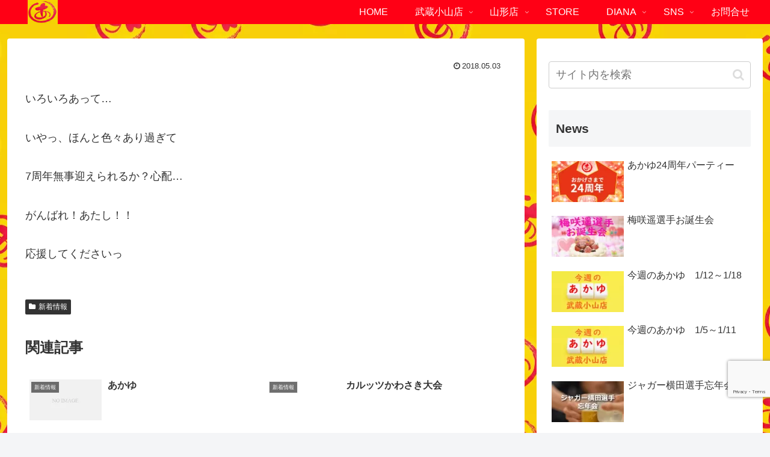

--- FILE ---
content_type: text/html; charset=utf-8
request_url: https://www.google.com/recaptcha/api2/anchor?ar=1&k=6LdCh9AmAAAAAFnk4uTc0Y59IC7HsmeL9aCGN9tk&co=aHR0cHM6Ly9ha2F5dS1reW9rby5jb206NDQz&hl=en&v=PoyoqOPhxBO7pBk68S4YbpHZ&size=invisible&anchor-ms=20000&execute-ms=30000&cb=kzr2e8ctc7lr
body_size: 48670
content:
<!DOCTYPE HTML><html dir="ltr" lang="en"><head><meta http-equiv="Content-Type" content="text/html; charset=UTF-8">
<meta http-equiv="X-UA-Compatible" content="IE=edge">
<title>reCAPTCHA</title>
<style type="text/css">
/* cyrillic-ext */
@font-face {
  font-family: 'Roboto';
  font-style: normal;
  font-weight: 400;
  font-stretch: 100%;
  src: url(//fonts.gstatic.com/s/roboto/v48/KFO7CnqEu92Fr1ME7kSn66aGLdTylUAMa3GUBHMdazTgWw.woff2) format('woff2');
  unicode-range: U+0460-052F, U+1C80-1C8A, U+20B4, U+2DE0-2DFF, U+A640-A69F, U+FE2E-FE2F;
}
/* cyrillic */
@font-face {
  font-family: 'Roboto';
  font-style: normal;
  font-weight: 400;
  font-stretch: 100%;
  src: url(//fonts.gstatic.com/s/roboto/v48/KFO7CnqEu92Fr1ME7kSn66aGLdTylUAMa3iUBHMdazTgWw.woff2) format('woff2');
  unicode-range: U+0301, U+0400-045F, U+0490-0491, U+04B0-04B1, U+2116;
}
/* greek-ext */
@font-face {
  font-family: 'Roboto';
  font-style: normal;
  font-weight: 400;
  font-stretch: 100%;
  src: url(//fonts.gstatic.com/s/roboto/v48/KFO7CnqEu92Fr1ME7kSn66aGLdTylUAMa3CUBHMdazTgWw.woff2) format('woff2');
  unicode-range: U+1F00-1FFF;
}
/* greek */
@font-face {
  font-family: 'Roboto';
  font-style: normal;
  font-weight: 400;
  font-stretch: 100%;
  src: url(//fonts.gstatic.com/s/roboto/v48/KFO7CnqEu92Fr1ME7kSn66aGLdTylUAMa3-UBHMdazTgWw.woff2) format('woff2');
  unicode-range: U+0370-0377, U+037A-037F, U+0384-038A, U+038C, U+038E-03A1, U+03A3-03FF;
}
/* math */
@font-face {
  font-family: 'Roboto';
  font-style: normal;
  font-weight: 400;
  font-stretch: 100%;
  src: url(//fonts.gstatic.com/s/roboto/v48/KFO7CnqEu92Fr1ME7kSn66aGLdTylUAMawCUBHMdazTgWw.woff2) format('woff2');
  unicode-range: U+0302-0303, U+0305, U+0307-0308, U+0310, U+0312, U+0315, U+031A, U+0326-0327, U+032C, U+032F-0330, U+0332-0333, U+0338, U+033A, U+0346, U+034D, U+0391-03A1, U+03A3-03A9, U+03B1-03C9, U+03D1, U+03D5-03D6, U+03F0-03F1, U+03F4-03F5, U+2016-2017, U+2034-2038, U+203C, U+2040, U+2043, U+2047, U+2050, U+2057, U+205F, U+2070-2071, U+2074-208E, U+2090-209C, U+20D0-20DC, U+20E1, U+20E5-20EF, U+2100-2112, U+2114-2115, U+2117-2121, U+2123-214F, U+2190, U+2192, U+2194-21AE, U+21B0-21E5, U+21F1-21F2, U+21F4-2211, U+2213-2214, U+2216-22FF, U+2308-230B, U+2310, U+2319, U+231C-2321, U+2336-237A, U+237C, U+2395, U+239B-23B7, U+23D0, U+23DC-23E1, U+2474-2475, U+25AF, U+25B3, U+25B7, U+25BD, U+25C1, U+25CA, U+25CC, U+25FB, U+266D-266F, U+27C0-27FF, U+2900-2AFF, U+2B0E-2B11, U+2B30-2B4C, U+2BFE, U+3030, U+FF5B, U+FF5D, U+1D400-1D7FF, U+1EE00-1EEFF;
}
/* symbols */
@font-face {
  font-family: 'Roboto';
  font-style: normal;
  font-weight: 400;
  font-stretch: 100%;
  src: url(//fonts.gstatic.com/s/roboto/v48/KFO7CnqEu92Fr1ME7kSn66aGLdTylUAMaxKUBHMdazTgWw.woff2) format('woff2');
  unicode-range: U+0001-000C, U+000E-001F, U+007F-009F, U+20DD-20E0, U+20E2-20E4, U+2150-218F, U+2190, U+2192, U+2194-2199, U+21AF, U+21E6-21F0, U+21F3, U+2218-2219, U+2299, U+22C4-22C6, U+2300-243F, U+2440-244A, U+2460-24FF, U+25A0-27BF, U+2800-28FF, U+2921-2922, U+2981, U+29BF, U+29EB, U+2B00-2BFF, U+4DC0-4DFF, U+FFF9-FFFB, U+10140-1018E, U+10190-1019C, U+101A0, U+101D0-101FD, U+102E0-102FB, U+10E60-10E7E, U+1D2C0-1D2D3, U+1D2E0-1D37F, U+1F000-1F0FF, U+1F100-1F1AD, U+1F1E6-1F1FF, U+1F30D-1F30F, U+1F315, U+1F31C, U+1F31E, U+1F320-1F32C, U+1F336, U+1F378, U+1F37D, U+1F382, U+1F393-1F39F, U+1F3A7-1F3A8, U+1F3AC-1F3AF, U+1F3C2, U+1F3C4-1F3C6, U+1F3CA-1F3CE, U+1F3D4-1F3E0, U+1F3ED, U+1F3F1-1F3F3, U+1F3F5-1F3F7, U+1F408, U+1F415, U+1F41F, U+1F426, U+1F43F, U+1F441-1F442, U+1F444, U+1F446-1F449, U+1F44C-1F44E, U+1F453, U+1F46A, U+1F47D, U+1F4A3, U+1F4B0, U+1F4B3, U+1F4B9, U+1F4BB, U+1F4BF, U+1F4C8-1F4CB, U+1F4D6, U+1F4DA, U+1F4DF, U+1F4E3-1F4E6, U+1F4EA-1F4ED, U+1F4F7, U+1F4F9-1F4FB, U+1F4FD-1F4FE, U+1F503, U+1F507-1F50B, U+1F50D, U+1F512-1F513, U+1F53E-1F54A, U+1F54F-1F5FA, U+1F610, U+1F650-1F67F, U+1F687, U+1F68D, U+1F691, U+1F694, U+1F698, U+1F6AD, U+1F6B2, U+1F6B9-1F6BA, U+1F6BC, U+1F6C6-1F6CF, U+1F6D3-1F6D7, U+1F6E0-1F6EA, U+1F6F0-1F6F3, U+1F6F7-1F6FC, U+1F700-1F7FF, U+1F800-1F80B, U+1F810-1F847, U+1F850-1F859, U+1F860-1F887, U+1F890-1F8AD, U+1F8B0-1F8BB, U+1F8C0-1F8C1, U+1F900-1F90B, U+1F93B, U+1F946, U+1F984, U+1F996, U+1F9E9, U+1FA00-1FA6F, U+1FA70-1FA7C, U+1FA80-1FA89, U+1FA8F-1FAC6, U+1FACE-1FADC, U+1FADF-1FAE9, U+1FAF0-1FAF8, U+1FB00-1FBFF;
}
/* vietnamese */
@font-face {
  font-family: 'Roboto';
  font-style: normal;
  font-weight: 400;
  font-stretch: 100%;
  src: url(//fonts.gstatic.com/s/roboto/v48/KFO7CnqEu92Fr1ME7kSn66aGLdTylUAMa3OUBHMdazTgWw.woff2) format('woff2');
  unicode-range: U+0102-0103, U+0110-0111, U+0128-0129, U+0168-0169, U+01A0-01A1, U+01AF-01B0, U+0300-0301, U+0303-0304, U+0308-0309, U+0323, U+0329, U+1EA0-1EF9, U+20AB;
}
/* latin-ext */
@font-face {
  font-family: 'Roboto';
  font-style: normal;
  font-weight: 400;
  font-stretch: 100%;
  src: url(//fonts.gstatic.com/s/roboto/v48/KFO7CnqEu92Fr1ME7kSn66aGLdTylUAMa3KUBHMdazTgWw.woff2) format('woff2');
  unicode-range: U+0100-02BA, U+02BD-02C5, U+02C7-02CC, U+02CE-02D7, U+02DD-02FF, U+0304, U+0308, U+0329, U+1D00-1DBF, U+1E00-1E9F, U+1EF2-1EFF, U+2020, U+20A0-20AB, U+20AD-20C0, U+2113, U+2C60-2C7F, U+A720-A7FF;
}
/* latin */
@font-face {
  font-family: 'Roboto';
  font-style: normal;
  font-weight: 400;
  font-stretch: 100%;
  src: url(//fonts.gstatic.com/s/roboto/v48/KFO7CnqEu92Fr1ME7kSn66aGLdTylUAMa3yUBHMdazQ.woff2) format('woff2');
  unicode-range: U+0000-00FF, U+0131, U+0152-0153, U+02BB-02BC, U+02C6, U+02DA, U+02DC, U+0304, U+0308, U+0329, U+2000-206F, U+20AC, U+2122, U+2191, U+2193, U+2212, U+2215, U+FEFF, U+FFFD;
}
/* cyrillic-ext */
@font-face {
  font-family: 'Roboto';
  font-style: normal;
  font-weight: 500;
  font-stretch: 100%;
  src: url(//fonts.gstatic.com/s/roboto/v48/KFO7CnqEu92Fr1ME7kSn66aGLdTylUAMa3GUBHMdazTgWw.woff2) format('woff2');
  unicode-range: U+0460-052F, U+1C80-1C8A, U+20B4, U+2DE0-2DFF, U+A640-A69F, U+FE2E-FE2F;
}
/* cyrillic */
@font-face {
  font-family: 'Roboto';
  font-style: normal;
  font-weight: 500;
  font-stretch: 100%;
  src: url(//fonts.gstatic.com/s/roboto/v48/KFO7CnqEu92Fr1ME7kSn66aGLdTylUAMa3iUBHMdazTgWw.woff2) format('woff2');
  unicode-range: U+0301, U+0400-045F, U+0490-0491, U+04B0-04B1, U+2116;
}
/* greek-ext */
@font-face {
  font-family: 'Roboto';
  font-style: normal;
  font-weight: 500;
  font-stretch: 100%;
  src: url(//fonts.gstatic.com/s/roboto/v48/KFO7CnqEu92Fr1ME7kSn66aGLdTylUAMa3CUBHMdazTgWw.woff2) format('woff2');
  unicode-range: U+1F00-1FFF;
}
/* greek */
@font-face {
  font-family: 'Roboto';
  font-style: normal;
  font-weight: 500;
  font-stretch: 100%;
  src: url(//fonts.gstatic.com/s/roboto/v48/KFO7CnqEu92Fr1ME7kSn66aGLdTylUAMa3-UBHMdazTgWw.woff2) format('woff2');
  unicode-range: U+0370-0377, U+037A-037F, U+0384-038A, U+038C, U+038E-03A1, U+03A3-03FF;
}
/* math */
@font-face {
  font-family: 'Roboto';
  font-style: normal;
  font-weight: 500;
  font-stretch: 100%;
  src: url(//fonts.gstatic.com/s/roboto/v48/KFO7CnqEu92Fr1ME7kSn66aGLdTylUAMawCUBHMdazTgWw.woff2) format('woff2');
  unicode-range: U+0302-0303, U+0305, U+0307-0308, U+0310, U+0312, U+0315, U+031A, U+0326-0327, U+032C, U+032F-0330, U+0332-0333, U+0338, U+033A, U+0346, U+034D, U+0391-03A1, U+03A3-03A9, U+03B1-03C9, U+03D1, U+03D5-03D6, U+03F0-03F1, U+03F4-03F5, U+2016-2017, U+2034-2038, U+203C, U+2040, U+2043, U+2047, U+2050, U+2057, U+205F, U+2070-2071, U+2074-208E, U+2090-209C, U+20D0-20DC, U+20E1, U+20E5-20EF, U+2100-2112, U+2114-2115, U+2117-2121, U+2123-214F, U+2190, U+2192, U+2194-21AE, U+21B0-21E5, U+21F1-21F2, U+21F4-2211, U+2213-2214, U+2216-22FF, U+2308-230B, U+2310, U+2319, U+231C-2321, U+2336-237A, U+237C, U+2395, U+239B-23B7, U+23D0, U+23DC-23E1, U+2474-2475, U+25AF, U+25B3, U+25B7, U+25BD, U+25C1, U+25CA, U+25CC, U+25FB, U+266D-266F, U+27C0-27FF, U+2900-2AFF, U+2B0E-2B11, U+2B30-2B4C, U+2BFE, U+3030, U+FF5B, U+FF5D, U+1D400-1D7FF, U+1EE00-1EEFF;
}
/* symbols */
@font-face {
  font-family: 'Roboto';
  font-style: normal;
  font-weight: 500;
  font-stretch: 100%;
  src: url(//fonts.gstatic.com/s/roboto/v48/KFO7CnqEu92Fr1ME7kSn66aGLdTylUAMaxKUBHMdazTgWw.woff2) format('woff2');
  unicode-range: U+0001-000C, U+000E-001F, U+007F-009F, U+20DD-20E0, U+20E2-20E4, U+2150-218F, U+2190, U+2192, U+2194-2199, U+21AF, U+21E6-21F0, U+21F3, U+2218-2219, U+2299, U+22C4-22C6, U+2300-243F, U+2440-244A, U+2460-24FF, U+25A0-27BF, U+2800-28FF, U+2921-2922, U+2981, U+29BF, U+29EB, U+2B00-2BFF, U+4DC0-4DFF, U+FFF9-FFFB, U+10140-1018E, U+10190-1019C, U+101A0, U+101D0-101FD, U+102E0-102FB, U+10E60-10E7E, U+1D2C0-1D2D3, U+1D2E0-1D37F, U+1F000-1F0FF, U+1F100-1F1AD, U+1F1E6-1F1FF, U+1F30D-1F30F, U+1F315, U+1F31C, U+1F31E, U+1F320-1F32C, U+1F336, U+1F378, U+1F37D, U+1F382, U+1F393-1F39F, U+1F3A7-1F3A8, U+1F3AC-1F3AF, U+1F3C2, U+1F3C4-1F3C6, U+1F3CA-1F3CE, U+1F3D4-1F3E0, U+1F3ED, U+1F3F1-1F3F3, U+1F3F5-1F3F7, U+1F408, U+1F415, U+1F41F, U+1F426, U+1F43F, U+1F441-1F442, U+1F444, U+1F446-1F449, U+1F44C-1F44E, U+1F453, U+1F46A, U+1F47D, U+1F4A3, U+1F4B0, U+1F4B3, U+1F4B9, U+1F4BB, U+1F4BF, U+1F4C8-1F4CB, U+1F4D6, U+1F4DA, U+1F4DF, U+1F4E3-1F4E6, U+1F4EA-1F4ED, U+1F4F7, U+1F4F9-1F4FB, U+1F4FD-1F4FE, U+1F503, U+1F507-1F50B, U+1F50D, U+1F512-1F513, U+1F53E-1F54A, U+1F54F-1F5FA, U+1F610, U+1F650-1F67F, U+1F687, U+1F68D, U+1F691, U+1F694, U+1F698, U+1F6AD, U+1F6B2, U+1F6B9-1F6BA, U+1F6BC, U+1F6C6-1F6CF, U+1F6D3-1F6D7, U+1F6E0-1F6EA, U+1F6F0-1F6F3, U+1F6F7-1F6FC, U+1F700-1F7FF, U+1F800-1F80B, U+1F810-1F847, U+1F850-1F859, U+1F860-1F887, U+1F890-1F8AD, U+1F8B0-1F8BB, U+1F8C0-1F8C1, U+1F900-1F90B, U+1F93B, U+1F946, U+1F984, U+1F996, U+1F9E9, U+1FA00-1FA6F, U+1FA70-1FA7C, U+1FA80-1FA89, U+1FA8F-1FAC6, U+1FACE-1FADC, U+1FADF-1FAE9, U+1FAF0-1FAF8, U+1FB00-1FBFF;
}
/* vietnamese */
@font-face {
  font-family: 'Roboto';
  font-style: normal;
  font-weight: 500;
  font-stretch: 100%;
  src: url(//fonts.gstatic.com/s/roboto/v48/KFO7CnqEu92Fr1ME7kSn66aGLdTylUAMa3OUBHMdazTgWw.woff2) format('woff2');
  unicode-range: U+0102-0103, U+0110-0111, U+0128-0129, U+0168-0169, U+01A0-01A1, U+01AF-01B0, U+0300-0301, U+0303-0304, U+0308-0309, U+0323, U+0329, U+1EA0-1EF9, U+20AB;
}
/* latin-ext */
@font-face {
  font-family: 'Roboto';
  font-style: normal;
  font-weight: 500;
  font-stretch: 100%;
  src: url(//fonts.gstatic.com/s/roboto/v48/KFO7CnqEu92Fr1ME7kSn66aGLdTylUAMa3KUBHMdazTgWw.woff2) format('woff2');
  unicode-range: U+0100-02BA, U+02BD-02C5, U+02C7-02CC, U+02CE-02D7, U+02DD-02FF, U+0304, U+0308, U+0329, U+1D00-1DBF, U+1E00-1E9F, U+1EF2-1EFF, U+2020, U+20A0-20AB, U+20AD-20C0, U+2113, U+2C60-2C7F, U+A720-A7FF;
}
/* latin */
@font-face {
  font-family: 'Roboto';
  font-style: normal;
  font-weight: 500;
  font-stretch: 100%;
  src: url(//fonts.gstatic.com/s/roboto/v48/KFO7CnqEu92Fr1ME7kSn66aGLdTylUAMa3yUBHMdazQ.woff2) format('woff2');
  unicode-range: U+0000-00FF, U+0131, U+0152-0153, U+02BB-02BC, U+02C6, U+02DA, U+02DC, U+0304, U+0308, U+0329, U+2000-206F, U+20AC, U+2122, U+2191, U+2193, U+2212, U+2215, U+FEFF, U+FFFD;
}
/* cyrillic-ext */
@font-face {
  font-family: 'Roboto';
  font-style: normal;
  font-weight: 900;
  font-stretch: 100%;
  src: url(//fonts.gstatic.com/s/roboto/v48/KFO7CnqEu92Fr1ME7kSn66aGLdTylUAMa3GUBHMdazTgWw.woff2) format('woff2');
  unicode-range: U+0460-052F, U+1C80-1C8A, U+20B4, U+2DE0-2DFF, U+A640-A69F, U+FE2E-FE2F;
}
/* cyrillic */
@font-face {
  font-family: 'Roboto';
  font-style: normal;
  font-weight: 900;
  font-stretch: 100%;
  src: url(//fonts.gstatic.com/s/roboto/v48/KFO7CnqEu92Fr1ME7kSn66aGLdTylUAMa3iUBHMdazTgWw.woff2) format('woff2');
  unicode-range: U+0301, U+0400-045F, U+0490-0491, U+04B0-04B1, U+2116;
}
/* greek-ext */
@font-face {
  font-family: 'Roboto';
  font-style: normal;
  font-weight: 900;
  font-stretch: 100%;
  src: url(//fonts.gstatic.com/s/roboto/v48/KFO7CnqEu92Fr1ME7kSn66aGLdTylUAMa3CUBHMdazTgWw.woff2) format('woff2');
  unicode-range: U+1F00-1FFF;
}
/* greek */
@font-face {
  font-family: 'Roboto';
  font-style: normal;
  font-weight: 900;
  font-stretch: 100%;
  src: url(//fonts.gstatic.com/s/roboto/v48/KFO7CnqEu92Fr1ME7kSn66aGLdTylUAMa3-UBHMdazTgWw.woff2) format('woff2');
  unicode-range: U+0370-0377, U+037A-037F, U+0384-038A, U+038C, U+038E-03A1, U+03A3-03FF;
}
/* math */
@font-face {
  font-family: 'Roboto';
  font-style: normal;
  font-weight: 900;
  font-stretch: 100%;
  src: url(//fonts.gstatic.com/s/roboto/v48/KFO7CnqEu92Fr1ME7kSn66aGLdTylUAMawCUBHMdazTgWw.woff2) format('woff2');
  unicode-range: U+0302-0303, U+0305, U+0307-0308, U+0310, U+0312, U+0315, U+031A, U+0326-0327, U+032C, U+032F-0330, U+0332-0333, U+0338, U+033A, U+0346, U+034D, U+0391-03A1, U+03A3-03A9, U+03B1-03C9, U+03D1, U+03D5-03D6, U+03F0-03F1, U+03F4-03F5, U+2016-2017, U+2034-2038, U+203C, U+2040, U+2043, U+2047, U+2050, U+2057, U+205F, U+2070-2071, U+2074-208E, U+2090-209C, U+20D0-20DC, U+20E1, U+20E5-20EF, U+2100-2112, U+2114-2115, U+2117-2121, U+2123-214F, U+2190, U+2192, U+2194-21AE, U+21B0-21E5, U+21F1-21F2, U+21F4-2211, U+2213-2214, U+2216-22FF, U+2308-230B, U+2310, U+2319, U+231C-2321, U+2336-237A, U+237C, U+2395, U+239B-23B7, U+23D0, U+23DC-23E1, U+2474-2475, U+25AF, U+25B3, U+25B7, U+25BD, U+25C1, U+25CA, U+25CC, U+25FB, U+266D-266F, U+27C0-27FF, U+2900-2AFF, U+2B0E-2B11, U+2B30-2B4C, U+2BFE, U+3030, U+FF5B, U+FF5D, U+1D400-1D7FF, U+1EE00-1EEFF;
}
/* symbols */
@font-face {
  font-family: 'Roboto';
  font-style: normal;
  font-weight: 900;
  font-stretch: 100%;
  src: url(//fonts.gstatic.com/s/roboto/v48/KFO7CnqEu92Fr1ME7kSn66aGLdTylUAMaxKUBHMdazTgWw.woff2) format('woff2');
  unicode-range: U+0001-000C, U+000E-001F, U+007F-009F, U+20DD-20E0, U+20E2-20E4, U+2150-218F, U+2190, U+2192, U+2194-2199, U+21AF, U+21E6-21F0, U+21F3, U+2218-2219, U+2299, U+22C4-22C6, U+2300-243F, U+2440-244A, U+2460-24FF, U+25A0-27BF, U+2800-28FF, U+2921-2922, U+2981, U+29BF, U+29EB, U+2B00-2BFF, U+4DC0-4DFF, U+FFF9-FFFB, U+10140-1018E, U+10190-1019C, U+101A0, U+101D0-101FD, U+102E0-102FB, U+10E60-10E7E, U+1D2C0-1D2D3, U+1D2E0-1D37F, U+1F000-1F0FF, U+1F100-1F1AD, U+1F1E6-1F1FF, U+1F30D-1F30F, U+1F315, U+1F31C, U+1F31E, U+1F320-1F32C, U+1F336, U+1F378, U+1F37D, U+1F382, U+1F393-1F39F, U+1F3A7-1F3A8, U+1F3AC-1F3AF, U+1F3C2, U+1F3C4-1F3C6, U+1F3CA-1F3CE, U+1F3D4-1F3E0, U+1F3ED, U+1F3F1-1F3F3, U+1F3F5-1F3F7, U+1F408, U+1F415, U+1F41F, U+1F426, U+1F43F, U+1F441-1F442, U+1F444, U+1F446-1F449, U+1F44C-1F44E, U+1F453, U+1F46A, U+1F47D, U+1F4A3, U+1F4B0, U+1F4B3, U+1F4B9, U+1F4BB, U+1F4BF, U+1F4C8-1F4CB, U+1F4D6, U+1F4DA, U+1F4DF, U+1F4E3-1F4E6, U+1F4EA-1F4ED, U+1F4F7, U+1F4F9-1F4FB, U+1F4FD-1F4FE, U+1F503, U+1F507-1F50B, U+1F50D, U+1F512-1F513, U+1F53E-1F54A, U+1F54F-1F5FA, U+1F610, U+1F650-1F67F, U+1F687, U+1F68D, U+1F691, U+1F694, U+1F698, U+1F6AD, U+1F6B2, U+1F6B9-1F6BA, U+1F6BC, U+1F6C6-1F6CF, U+1F6D3-1F6D7, U+1F6E0-1F6EA, U+1F6F0-1F6F3, U+1F6F7-1F6FC, U+1F700-1F7FF, U+1F800-1F80B, U+1F810-1F847, U+1F850-1F859, U+1F860-1F887, U+1F890-1F8AD, U+1F8B0-1F8BB, U+1F8C0-1F8C1, U+1F900-1F90B, U+1F93B, U+1F946, U+1F984, U+1F996, U+1F9E9, U+1FA00-1FA6F, U+1FA70-1FA7C, U+1FA80-1FA89, U+1FA8F-1FAC6, U+1FACE-1FADC, U+1FADF-1FAE9, U+1FAF0-1FAF8, U+1FB00-1FBFF;
}
/* vietnamese */
@font-face {
  font-family: 'Roboto';
  font-style: normal;
  font-weight: 900;
  font-stretch: 100%;
  src: url(//fonts.gstatic.com/s/roboto/v48/KFO7CnqEu92Fr1ME7kSn66aGLdTylUAMa3OUBHMdazTgWw.woff2) format('woff2');
  unicode-range: U+0102-0103, U+0110-0111, U+0128-0129, U+0168-0169, U+01A0-01A1, U+01AF-01B0, U+0300-0301, U+0303-0304, U+0308-0309, U+0323, U+0329, U+1EA0-1EF9, U+20AB;
}
/* latin-ext */
@font-face {
  font-family: 'Roboto';
  font-style: normal;
  font-weight: 900;
  font-stretch: 100%;
  src: url(//fonts.gstatic.com/s/roboto/v48/KFO7CnqEu92Fr1ME7kSn66aGLdTylUAMa3KUBHMdazTgWw.woff2) format('woff2');
  unicode-range: U+0100-02BA, U+02BD-02C5, U+02C7-02CC, U+02CE-02D7, U+02DD-02FF, U+0304, U+0308, U+0329, U+1D00-1DBF, U+1E00-1E9F, U+1EF2-1EFF, U+2020, U+20A0-20AB, U+20AD-20C0, U+2113, U+2C60-2C7F, U+A720-A7FF;
}
/* latin */
@font-face {
  font-family: 'Roboto';
  font-style: normal;
  font-weight: 900;
  font-stretch: 100%;
  src: url(//fonts.gstatic.com/s/roboto/v48/KFO7CnqEu92Fr1ME7kSn66aGLdTylUAMa3yUBHMdazQ.woff2) format('woff2');
  unicode-range: U+0000-00FF, U+0131, U+0152-0153, U+02BB-02BC, U+02C6, U+02DA, U+02DC, U+0304, U+0308, U+0329, U+2000-206F, U+20AC, U+2122, U+2191, U+2193, U+2212, U+2215, U+FEFF, U+FFFD;
}

</style>
<link rel="stylesheet" type="text/css" href="https://www.gstatic.com/recaptcha/releases/PoyoqOPhxBO7pBk68S4YbpHZ/styles__ltr.css">
<script nonce="Tqhj5hrFqVDtACGNX8F6ow" type="text/javascript">window['__recaptcha_api'] = 'https://www.google.com/recaptcha/api2/';</script>
<script type="text/javascript" src="https://www.gstatic.com/recaptcha/releases/PoyoqOPhxBO7pBk68S4YbpHZ/recaptcha__en.js" nonce="Tqhj5hrFqVDtACGNX8F6ow">
      
    </script></head>
<body><div id="rc-anchor-alert" class="rc-anchor-alert"></div>
<input type="hidden" id="recaptcha-token" value="[base64]">
<script type="text/javascript" nonce="Tqhj5hrFqVDtACGNX8F6ow">
      recaptcha.anchor.Main.init("[\x22ainput\x22,[\x22bgdata\x22,\x22\x22,\[base64]/[base64]/[base64]/bmV3IHJbeF0oY1swXSk6RT09Mj9uZXcgclt4XShjWzBdLGNbMV0pOkU9PTM/bmV3IHJbeF0oY1swXSxjWzFdLGNbMl0pOkU9PTQ/[base64]/[base64]/[base64]/[base64]/[base64]/[base64]/[base64]/[base64]\x22,\[base64]\\u003d\\u003d\x22,\[base64]/DrTZvJcK4KAfCiQXDvsOEw5rCoxoHTVTChE3DosO5BsKEw5jDoirCnE7ChghNw6rCq8K8b0bCmzMeYw3DiMOCbMK1BlHDiSHDmsKiXcKwFsO/w7jDrlUOw5zDtsK5NQMkw5DDsTbDpmVZwqlXwqLDiEVuMyHCtijCkggkNHLDqQ/DklvCkwPDhAUFCRhLE27DiQ8OK3o2w4xydcOJZlcZT2bDmV1twoVVQ8OwecO6QXhFQ8OewpDCpUpweMKsaMOLYcOHw7cnw61dw6bCnHYmwpl7woPDjTHCvMOCLUTCtQ0Xw7DCgMORw7tvw6p1w6VODsKqwqV/w7bDh1DDhUw3WB9pwrrCgMKkeMO6UsORVsOcw4XCg2zCokDCkMK3cng0QFvDt09sOMKgLwBAOcK9CcKiWksZEAE+T8K1w4UMw594w5/[base64]/wqfDpy8Fw7B+wrAWw7Q7wp7DoizDuhHDtMOwwqrCkF8VwrDDqMOBO3BvwoHDuXrChxDDnXvDvE1kwpMGw4QHw60hIx52FURoPsO+PcONwpkGw7nCl0xjEis/[base64]/Cr8Kpwo5lw7xAHcKrKG/CpMOrw6oRwpDCvUPCq30Mw6vDsnJ5SMK8wqPCjR9mwpc9FcKBw7QOAQN7XCkeWMKGSFcLbMOLwrMxSFBNw6ZfwrHDsMKAScKww7jDny/DrsKtDMKPwoQ9VcKnw55uwoYJXsOpQcO0Y2PCvHPCkG3CpcKjUMOkwrh0UcKcw5IzTsOMAsOVbQrDt8OeP27CjXbDg8K3ewTCoHB0wqEMwqfChcORZBzCrMK7wptWw4DCs1jDkh3Ch8KCCwMnY8KkdsOvwp3DtsK5AsOcQgBfNA0qwoDChEDCrcK8wr/[base64]/[base64]/DgnPDh37DvxnDvMKULGfDtBrCqSPDiB1/woN+wqd4wp7DvRkhworClFd7w6/DszzCnWnCsT7DgsKww6kZw4bCscKsOhzChHTDtyRoJ1DDncO1wovClcOFH8Kuw5c3wrTDlhYRw7PCgiFDXsKAw6/ClsKEMcK+wqQcwqnDvMOYXMK6wp3CrBXCmcO5AlRrIzBZw4zCgRrCisKdwp54w6/[base64]/[base64]/DhcKLwovDn0LCgcKtwqXDtcKXJhkuw6p/[base64]/Ck3TDsx06wphzwpcyI1YyL8KEPsOHCMOAb8OSWcOJwrTCh1LCusKjw68/XMOgB8KKwp0gMcKsR8O0wqrDmhwUwoYBbTnDpcKiTMO7OcK6wqZ4w6/CicO2YgNQdsOBK8KfecKJcBV5M8KQw6/CgA7DgsObwrV+CsKCCEMpbsOnw4/CucKzX8Khw6tECsOewpI+VWfDsGbDmMOVwrl2Y8KMw6sEEAF9wq8/F8KDKsONw60dTcKKKjglwpXCosKKwpAvw43ChcKeXEPDuUDCmHUPB8KNw79pwoXDoVcyYnQzOUYvwoQKBF1TZcOdJFIAMEbCjsKuAcKrw4PDsMOEw6vCjRgYJMOVwq/DgxMZH8O+w5IBHErCi1tiYEJpw7zDksOywpnDvEzDnAV4CMKXdXkcw5LDjVl6wq3Doj7Cj3BuwojCoSwRMgvDumQ2wrrDrDnCl8O9wrZ/[base64]/ZScFG8OWSU9zKgnCkj1CWExfVnlOWQwqNgrDkz4TQsOpw4Jiw63CtcOTN8Okw6Y/w4tjV1bCu8OcwpRsFFLCtTBNw4bDp8KdBcKLwrpPDsOUwp/DrsOPwqDDry7CksObwppbMUzCn8OOaMOHWcKmQ1ZrZQERMCTCvsOCw47CqirCt8KmwpspccObwr1+DsKNaMOOHcO9AHbCvhHDqMKcSV3DosOyQ0AlYsO/LlJNY8OOMxnDusKPw5cYw77CiMKVwp9vwqoywofCuVnCkn3DtcOZYcKGVgrCrsKpIX3CmsKJDMOSw64/[base64]/UlnDtcKOwpZlw4ZwwoTDpMOBLMKrQnbCtsOrwpUiFMOgBD8fScOOTwVUYUFNdsOEblrCn03CnBtKVkXCg0VtwoJDwpFww6fCqcKYw7LCksK0TMOHNivDrQzDuh0ZesKSVsO/ZRc8w5TDuyJgdcK/w5NHwpZ1wq1twrxLwqTDh8O/M8K2X8ORMmpCwq9Ow78bw4LDmmodEV/DtH9HYRBFw58/AzIuwosibSjDmMK4OCcUF2gww5zClz5CcsOkw4URw5TDp8OqH1Vww4fDrmR4w4VoQlLCu01zLcO3w7Rxw4LClMO9TcOGMTrDpzdQwrzCtMKZQ1BCw6vCpEMlw6bClFDDhcKAwqAsesKJwqhVHMOnEhzCtW8UwppMw5gjwq/CiS/Dt8K9OUzDqR/DrzvDtQ7Cr2tcwp4bUVXComPCvmIqJsKQw4fDkcKaEy/Dj2ZSwqfDn8OLwod8FS/[base64]/DiRvCvMKVMsKPw68oQ8ODwqzDow3Di0fClMOvwrjChQrDvcKresOmw6/CqjU3GcKywpBhdsKfezF1S8KTw40lwoRow4jDuVQswpDDvkxlbiQuc8K2XRggSQfDjgNxDBlsMHBMQQDDmD/CrgzDnyvCmsKyaB7ClybCsGpJw4zCgjQqw4Jsw7LDunXCsA1bRRDCvm4mwqLDvEjDg8KAe27Dq0BGwpZcalzCuMOswq1bw5/Du1MMHi4/wrweYMO5NHvCisOIw70KdsKZOsKAw5UYwodrwqdBw7DCp8KyTSXCi0PCvsOGWsKSw6A3w4rCr8Oaw53DsCPCt3PDgjVhH8KQwrRlwrgww41GTcOyWMO+wrTCkcOxWiLChFzDkMK4w6/CiXbDv8K2w5kGwq1fwrxiwqBCScKCfyLCq8Kufgtyd8Kiw45rPFYcwpxzwqfDgX8eV8ObwrR4w7tuO8KSQMKrw4zCgcKKPXDDpCnCk3TChsK7B8KEwo4EFyXCsz/CqcO/wpvCtMKhwr/Ct1fCosKXw57DvcOBwpTDqMOEF8KmI1Ylb2DDtsO/wpnCrgdCdk9sOsOgfj8nwofChDTDisO/w5vCtcOdwrjCvS3DoxJTw7DCiwvDgxUvw7LDj8KMfcONwoHDjsOww7tKwqssw5DCjmcnw4pZw6wPesKNwo/DtMOsKsK4w47CjBfDocKgwpTChMOvf3XCscOFw4QUw4JAw4AHw4Q7w5zDllfDncKmw7nDm8KFw67Dm8ONw6dHwq/Djz/DtE0cwp/DiSfCgMOUJlpPSCPCo1zDtHYLX0RAw4LChcKuwqDDtcKDN8OKAj4KwoJ4w51Vw4nDssKEw61YFMOzTVI4O8Ofw4kyw7V8PgVxw7oiVsOTw7xfwr/Cp8K0w6c2woXDnMOWasOXIMKTY8K/wpfDr8OlwrohRz8ZeWo1DcOKwpvCo8OzwrrChMOXwohwwokLbTEufS3ClCR4w4A0BsOtwp3CtyjDj8KBRz/CpMKBworCusKCCMO6w6PDl8OPw7LCkU7Cjj0lwqPCjcKSwpFlw6Zmw6zCn8Ohw7EiCMO7OcOITMKWw7PDi0U1f0Y/w4nCowgMwp/DtsOyw5Z9FMORw4RKwovCgsKdwocIwo5zLB5/eMKRw49jwrtlTHvDuMKrCTk2w5IsK1vDiMOcw7BHIsKHwo3DojYcwpt2wrTCgFHDsjw+w4LDuUA0X38yG2pzAsKLwrIJw58oQcOPw7Fwwr9oIQjCvsKow4kawoZ7EsOGw67DnyYqwr7DuH7DoCxSOXQUw4YXFsKzD8KQw6Mvw4l0AcKxw7rCjEnCoD/[base64]/S8OiTxsbw7I0X8KFai3Cjx4jTMOvDMKRdcKiPMO+w4rCsMOtw5HCosKcfsONbcOCw6DCuXobw6vDhQnDh8KmbkjCg1ENC8O/XcOAwrDCiSU0SsKFB8O1wphHYMO+dj5wW2bCslsBwpzCucO6w4k7wq83AXd4LRTCnlDDmMK7wrslW2wDwrbDpTDDtFBGNBAFdcOCwqVKEhlFBcODw7LDu8OYVsKuw4ZGBkkpA8Osw7cJJ8Kjw5DDpMKKAcOJAA14wqTDrl3DisO5DADCrcOheGkvw77CjE7Di3/DgUVIwoNjwogpw5VFwp/Dv1jCkSPDkitpw7g8w5Uzw47Dn8KNworCtsOWJXzDvcOeRiwBw4Bdw4diw5ELw5UBaWhhwpbDnMOqw7zCkMKdwoFOdFdCwqNTZEnCpcO4wq/CtcK0wqIBw5kUKn5xI3JdZlpXw6ZqwrXCgMOBwoDCvizDhMKTw7zDmmR6w6Ztw4lTw5DDlyfDmcKZw6TCocOdw4PCvAEiXsKqUMKdw7JZf8KKwqTDlcOLI8O+S8KCwr/Cpkk6wrVww7/DgsKnDsOTF0HCr8KCwooLw53CisO/wo/DkFJHwq7DlMKgwpEwwo7Cs3hSwqJIDcO2wqLDncK7OjHDusOvwoV5S8OqJcO6wpjDgmzDgyYowr/[base64]/[base64]/DpsO1wqvDmwVsJV3DvnbCicK7w5nDngbDsDbCrMKpG2TDol3CjnvDtT/Ck3PDiMObw60DYMKQInjCnkIqJyHCm8Ofw7wAwoUFW8Oawrd2wqTCkcOSw6EvwpbDrsOfw7XDqVnCgDA8wo7ClSbCkQ9BblJQWEgpwqtsTcOWwrdUw4hJwp7CtCrDqnFJXjJgw5/DkcOWIAsDwr3DncKjw5/CqcOifCnCucKxa0HCimnDmUTDksOfw7bDtAdwwrV5eEhXXcK7OGzDtXYNc0rDssK5wqPDkMKUfRnDjsOzw4szY8KxwqjDocKgw4HCocKxeMOawr1Tw6E9wp7ClsOswpDDgMKRw6nDucOVwo3Dm2ckDQDCqcO4RMKLClNzwrRQwpTCtsK3wp/[base64]/[base64]/CmWnDvgJTwojDtcK6w4t/[base64]/[base64]/Co8KIw7wtwqJhEMOZNh/Clj9PwqjCqMOgwpDDiwDCskNaUsK5Y8KeBsO8Z8K4J1bDnSsHNmgDf2jCjSVYwrbDjcOiGMKqwqkIdMOqdcKhBcKsDVBoa2dYNzXCs2QFw6cqw63DhAEpU8KTw7fCpsO/JcKGwo8SP3lUEsObwozDgDHDjDHCk8K0SkxNwrxNwphybsKEdzXCuMObw5rChzfCn2R8w67DlGnClnnCvScSwpTDqcOqw7oAw78MPcOVG2fCu8KjAcOvwpbDoRAfwpjDk8KpDDUUUcOLOEA1dcOfIUHCg8KRw4fDmHhNEksDwpnCmcOHw5AzwoPDvk/Dshhtwq7DvSwVwrdVfGQHM3bCr8Ktw4LDscKjw70zOSzCpzpwwqRPU8KNYcK/w4/Cm1EzKBnDj2HDq3wyw6c2w4DCrCthQnpeKsKCw7lnw5E8woYSw7/DmxTDpwvCoMK2worDuDQDaMKIw4vDghc4ScOTw4DDtsOLw4zDon/CmGhUScOuJsKpI8KDw4LDn8KeFBhOwqDDiMODRGUxFcKGOW/ChUUVw4B2AFZ0WMOxdE/Dq2XCi8KsKsOQWxTCoAU0ZcKQYsKRw4/DtGE2XcOIw4HCu8KBw6bDkT16w7d/KsOzw7EaBTjDshNJKm9Fw4YpwrcbfMKJGThHXsKNclPDqmA7ecOew5gqw6TCkcOcWMKQw6LDtMOjwrI3NQzCpcKAwoDDv2DCoFwHwolGwrZvwqfDvXTCqsK4G8Kpw4RCEsKnSsK0wpplG8OGwrJew7DDjcO6w5/Csi3Dv0lhdsOgw4A6JiPCmcKXCsKVc8OMTigiL03ClcOifBQWSMOIY8O1w4JyE3zDjXsWKgtxwoACw60BQcK1UcKSw7PDig/[base64]/UcKtMcKYw5XCkFQAw7kLwq7Cv1PDin1RdMKQwqMdwq8PXAXDtsOIDU/DgGoPf8KhNCPDhnzCplPDoSd0J8K6BMKjw5jDuMKaw6fCvcK3RsKBwrLClE/DujrDkAVdw6FFw6xHwrxOD8Kyw5LDjsKWCcKZwrXCpBHCk8KYYMONw43CqcKsw5TDmcKSw6xaw412w6EpGSHCujzCh201b8OWWcKkb8KJw5/Dtjx+w5hraDfCpToBwpRDNBrCm8KfwqrDucODwovChicewrrCkcOHW8O9w69TwrcoGcOswotUNsKpw5/DoUbCqsOOw4nCpQEvYMKWwrpRIxjDmcKMNG7Dr8O/O1leXyXDs1PCnlZIwqYca8KpacOGw5/CucKLBg/DlMOmwpTCgsKSw5d+wrt1SsKXwrzCtsK2w6rDvRPCnsKtJF91blXDvsOFwr9yCxxLw7rDqk4rYsOqw5NNYsO1fRTCnQ/[base64]/[base64]/wopOwqgjdGDDjxLCn8OMw4HDrcKcGsKkWDl9YzPDp8K+HwvDulYBwprCsl5cw5ARN3l/[base64]/RsOswrnClsKzLivDicKtwq/[base64]/[base64]/woJoZm3CsMKjZhYYw4jDr8OVw4PDg8OGwpLDmG3DqCrDp1nDnHrDr8KbRHfCjXQqDcK+w5Btw4XCtkXDk8OtZnjDoR/DnsOeQ8OVHMKqwoXDkXh4w798wrMkC8K2wrZrwrLDmEHDrMOoFzPCiVoKOMOpT3zDpCpjPQd/[base64]/[base64]/Dk8KtdMO1woM0BT/DmsOEf1rDoMO5AwFYZ8KaLcKCAMKvw4/CjcOnw65bXsOiAMOMw44jNE7DlMKGL0fCliQYwoI+wrNcSXDDnFpkwqtRc1nCm3nCiMKYw68JwrluBsK9EsOKesOFUcO1w6/Dg8Ogw53CjEIYw5YhKX9fUQkaCMKRWcOZGcKWRcO2bQoZwos/wp7CssKOIMOjZsO6w4NmEMOWwocIw6nCtMOGwpB6w6cvwqjDo18RQi3DlcO2JMK2w7/DmMK1N8O8WsOIKwLDjcKFw67CqDUkwonDtcKdKMOKw4saGcO0woDCnDsHJEM5w7MYRUfChglAw7bCpsKawrIXwobDvsOuwp/ClsK2MmLDl0vClCrCmsKBwr58NcKpSMK/[base64]/CoyFgEsOcw5LCnsOxw47Dp8Omwrl/YsOswo4XwrPClAE8QR4FEsKIw4rDs8KTwpbDgcOHcTVde20aVcKVwpESwrVMwpzDhsKIw5PCq2srw5pRwpTCl8Odw4fCgsOCIhMhw5UMTgBjwqjDrTw4wr94worCgsKRw6FLYFIcUsK9w6ckwp9LQg1QacOCw7sZemRgawzCmH/DjgMNwo7Cil7DvMOWJntPPMKZwrjDlwfCmxh1FTzCksOfwq0Uw6BPP8OmwobDnsOYwpDCuMOfwqLCisO+OMOfwrbDhiXCrsKiw6A6RMOyeA90wr7DicORw7/CnV/DpSdfwqHCp2caw71Pw7fCnMO/[base64]/DtR88w4HCg8KFcX8mdcKHwqQdw7EpEDTCnsKWUcKFZ0bCu17DlMOKw4QNGSkmFHlpw5kawoRlwofDn8Knw5LCjhfCnwlKDsKuwpo9JDrCtsOqwpRiDS0BwpAdfMKFUlPCtUAYw4/DtwHCnWYnXEkgByDDiBIywo/DmMOlIR1QEsKYw6BoasKnw7fDuWlmH2cXDcOGaMK7w4rCn8OFwplRw77DuBLCu8OJwpkJwo57w7QjHmbDtXJxw4/CuFHCmMOUa8KKw54KwrTCq8KbOMOMYcKkwqFbeU7CpwdzIsK8fcOZBsK/[base64]/[base64]/Dsg3DtMO9w4fCr0VlEcKOOkV2BiLCh8OcwrkQw7fCucKsP07CnQkAIMO6w5N2w58bwqpOwozDucKZT1TDksKowq7CuELCjMK7Z8O3woFvw7TDiFjCqsKJCMKVQRFtQcKdwpXDtndUTcKWZ8OLwoFQccOxODgkKcOUe8Oxw6fDpBV6Kn0uw7/DpcK9T1rDscKTw7HDjQrDoCTDgRLCvT81woHClcKtw6DDtg86DHEVwrBnaMOJwp4zwqjDpRrDlRDDhX5vTQDCuMKOwpfDp8OzaXPDqXDDhGvCuh/CtsKxTsKOIcOfwqpCIcKsw48jc8KSwo4TccO2wohMQGg/XD3CuMOzMVjCiQPDoWzChRvDunYyDMKGXhkjwp3DpMKuw61NwrdUNcOUdBvDggrCjMKCw7dreH3Dk8OhwrE8ZMOiwofDscK+X8OIwonClz42wpPDjWpxPcOowrnCnsOLB8K5B8O/w6oeWcKtw55heMOCw7nDoWrCgMKNBUfDo8OqdMOTbMO8w5TDhsKUdwDDrsK4wpjDrcO5L8Ohwo3DhMKfw7JNw4NgPRUgwpgbcn1tR2XDryLDoMO+BcK1RMO0w60PLMOhHMK8w64owoXDj8Kzw43DpVHDi8K9csO3Ui11OgTDt8OqDcOMw5/DvMKYwrNcw6DDkRE8IGzClTscRWkdOFM9w4Y4CcOewqFoCzLChDjDvcO4wrlAwpRtPsK1FU7DiAgoLsKRfwB4w4/CqcOIYcKTU358w5t8CzXCp8OLYgbDoR9kwonCjMOYw4Alw5vCnMK5UcO+b17Dv1bCkcOLw4bCoGUBwqLDt8O2wonDkBQ+wrIQw5saWsKZFcK9w5vDuGkawokrw6zDsXQYwqTDmMOXeybDo8KLOsOJJUVIPU/DjQlswo3CosO5XMO3w7vDlMOOBl8Nw6NYw6Q1KsO4PMKeJzUKesO/e1ELw7VXJsOlw4TCtXIYRcKOZMOPcsKaw7I7wpU4wpPDjcO0w5nConZeb0PCisKdwpgCw7ooAAfDkh7DrsOTEwHDiMKYw4DCvMKOwq3Csi4OA2E/w7AEwpDDrMKvw5YpScO5w5PDmBlOw53Ck1PDh2bDmMKHw5lywq9jTzcrwoJTR8KZwpgCPGLDtRbCjlJUw7ddwrFFHGbDqT7DmcOOwq52DcKDwpHCn8Onf3gQw4ZmM0cyw4kxNcKMw7tIwopPwpoSfsOaAcKvwrhYcDATCm/[base64]/CvWhkwqQlw7bDp254wpx+BMOCfHvCkyXCl1R6CExcwrlMwoLCsXVjwplpw487QDPCiMKPBMORwp/DjX4OZlxOMwXCvcKNw7LDp8OHw5l6XcKiaXdjw4nDhw9ywprDtsK9DHPDosKwwoFDO1XDsDBtw5oQworCsGQ4YsONQHM2w4Q8EcOdwrYZwoJYeMOZW8Oyw7JXDg/[base64]/CoxXCtsOYw5Q8wpJEBsOPwqjDkcK8w7bCi2Exwp3Dl8K+IRgmw57CgAhcNxZ5w6fDjEorLEDCrwrCpH3Cq8OCwqHDplPDj1jCjcKRHl1AwpnDvMKQworDvsOaCsKFw7M9YQ/DohIWwq3DrkgldcKUSsK6VhrCmsO/KMO1TcKMwplZw4nCv13DsMKgVsK6a8O2wqEqJsK8w6BHwoPDksOpcSkEIMK8w7FNVcK8ekjDkcOhw7J5PMOYw5rCijbDtVo8wpo0w7VydMKdUMKVNRLDqH9jbcO/wpDDkcKCwrDDg8KEw5nDmg7CrWjCs8KVwpfCnMOFw5PCuDPDh8KxT8KDdFzDp8O6w6nDkMOow7DCjcO6wpIQccKwwphjay4PwqQzwoBHCMKCwqHCplzDj8KXw6PCvcOwDXVmwowfwr/CncOpwoltDcKYP0XDtMK9wp7DtMOawpDCrwLDkyDCmMOlw4/DtsOhwqIcwqduZcOJw4g1wo56fcO1woYDdsK0w40cZMKywqs4w7hLw4/[base64]/[base64]/wqwkSMONw5vDoQY4XMO/[base64]/QGHDt8KgwpjCs2cow5vDicO/UVLDtcKEBjTCt8OkJxjCrxMzw7zCtWDDqTJRw4dPecKgb2VUwpzDgMKtw4rDssKyw4HDpWcIH8KBw5DDs8KzBExcw7rDs2YJw6XDm0how7fDpMObTkzCn3XDjsKxAEk1w6rCjcOrwrwDwpjCg8OywoZ7w7rCjMKzckh/TQZRNMKPw6vDsGkcw5UTB0zDgcKsf8K5P8ORZytRw4PDvxtWwp/CtRPDiMK1w5EJQsK5w78nZsK7SsKsw4ASwp7DgsKgcizCpcKNw5vDlsOawofCn8KFbj0cw414V3fDu8KXwrrCo8O1w5fChcOwwqnCti3Dnht6wrLDv8O/JApDax7DpBZKwrXCkcKnwoTDsnzCncK0w5Fsw4/[base64]/Cl8KSwpzCqgzCtA0hNMO4wrhYV8OCPcO2V3FCYHBVw6LDgMKGaUMYe8OgwqwPw7syw6E7OixpWTRKKcKoaMOFwpLDssKNwp3Cm2HDu8OFNcO2AcO7NcK3w5TDv8K+w5fCkxbCmQ4LOltue13DsMKWQsK5DsKePMKiwqMGJn52UXbDgS/CjEtOwqzDlnAkVMKgwrHDl8KAwrdDw71rwqrDgcKSwrTCm8OALcK1w7LDj8OewpYkMRPCqcKpw7PCg8ODK33Cq8OkwpvDhsKFJA/[base64]/wozDrnxCVTvDl8OJwp8pw4LDnB9gIsKgw6R0wqzDkcKhw6bDrkYmw4nCscKQwq5ywqZ+PcO4wrXCj8KfIMKXPsK3wqLCr8KSw6Jew5bCvcKow5R+VcKvf8OZAcKWw7XCnWLCssOOAg7DuX3Ckkg/wqzCkcKaDcOewq0fwp8xGnZLwos9JcK8w5UPGTIpw5sIwoLDlFrCs8K/D2giw5rDtDxgBcKzwrjDrMOjw6fCiWLDrsOCSQxPw6rDiHJEYcOEwpxBw5bCjsKtw68/wpRRw4PCvkxCbDPCj8OaAA9vwrrCj8KYGjdkwpjCs27CqCAOIRHCqS8jOBfCumDChjd1A2PCj8OHw7jCtDzCnUYULsO5w5s4K8Oawqwtw5zCu8KANxB/w7rCrF7CozXDunbCjSMEQcOfFMOLwqgow6jDqg8ywojChMKWwpzCliPCulwRDUnDhcO4w7JbYEdVJcK/[base64]/FHouLMKDwo/DmsOdLcOlDMOuwrw2B8OBw5XDuMKDJCFawpXChCJLdDN+w5TCn8OST8OyeQ7Ck1pmwph/O03Co8O6w4pIYTZ1BMO1w4g2eMKMKsKjwpdxw7xxfyXDhH4EwobDr8KZMmMsw7xiw7IAEcKww5XCrFvDscKEQcOUwozCiSNUJUTCkcOCw6XDumfDv3hlw6dxGTLDncOBw45hWcOoK8OkIgZBwpDDvXQUwr9VRnjCjsOgKnJiwo17w77DvcOHw7gbwp/ChsOkcsO/[base64]/GsKuw7/[base64]/Cq8KpO1bDkmjCkBnCqm7Dn8OIw557w4DCmR7CpXQKwrIRw7hVBsKEeMOLwqpzwr5QwqrCkE7Du14dw7nDtQXCh1PDnhM9wp/DrcKaw6FYcgfCpE3CqsKfw6Jnw7bDgsKdwpPCvHDCoMOQwqPCssOLw7AMMh/DsHrDrQAbNX/Dol55w6U8w4/CnXLCvGzCiMKawrLCijMswrbCn8K+wpY+R8OAwoVOKUbDhXAhecK/w5snw5zCosOWworDpcOiJgfDicKTwr3CqwnDgMKMOcOBw6TCv8KCwoHCgwwcJ8KcYHIww4oOwr5qwq4Zw69Ow5nDtWwsI8OVwoJzw7RcBi0nwojDoVHDhcKZwq/[base64]/DvSHDicOTw6XDkMKeHmTCkXsfwpbDk3g6w7fCvsO4wrVrw73CoxxaU0nDnsOWw7koC8KFwqfCnWXDo8KYAR3ChVUywrjCgsKnw7gCwpAnbMKGVDpBc8K6wqUPOcOAS8O7wr/CssOpw6nCoUtJIMKUNcK+XQDChGhTw5sowoYdHMOywr/CjBzDsmNoUsKMSsK4woISGXM9NCQoS8Kdwo/CkgXDucKuwpXCmykqKSEfXBNbw5knw5jDj1VYwojDqg7CkxbDv8OXF8KnDMKIwqEaaC7Dp8O3GknDkMODwoTDkRDDrlcNwqDCunVWwpjDpDjCjsOJw4JNwrXDi8OBw5B9wrIVw6F3w44qD8KWMcOdJGPDlMKUEVY3UcKjw4Isw47Dh0PCgRsyw4/[base64]/DpkrCvGLCjMOfBVQFcMOawqLDrWjCiwTDrsKtw63CtsKfw5YUw7RmWynDsWTCqy/CohvDmQnCnsO+O8KyC8Ksw5zDtm89TWbChMOTwr1zw75ifzzDri0+BhAXw4B8HytLw4w5w5vDqMOTwpVyJsKNw6FtVEV3Vn/DrsKkEMOjWMOdYSR0wqhTKsKTc1ZuwqdSw6YVw7fDrcOwwo4sdF7DhMKew6nDnA1BInJdd8K4DWfDpcKnw5B2VMKzUVs/BcO9d8Ogwo04An8xVcOVQ3rDvQTCmsOZwpLCvMORQcOJwoIkw6jDvMKlOiDCusKobMOUYxVQBsO/NjLDsDoZwqrDkDbDpyHCvTPDv2XDkkwtw77DkTbDkcORAxEpM8Ktw4lNw5sZw6HDjUQZw59NcsKnZT7Cp8KYKsOzWmXCsjHDqw00GDAWDcODKcOcw4kdw44AFsOlwpzDrlwBI0/DhMK6woFoPcONBHjDtsO8wrDCrsKmwq1swpxlHVF9KknCug7CnnHDlWvCqsO0bMOgW8OwGWrDisOyVQDDqi91Xn/DkcKQLMOcwosKPHl9RsOpT8K2wrFwcsKgw6DDlm4JASfCmAVMwrQww7TCjXDDhiNEwq5Nw4DCl1LCkcO/S8KYworCkDJCwp/DgVdHNMKgL1t8w7ILw6oIw5UCwqpLbsKyPcOZdMKVeMOgOsKDw47CrWvDo3TCssOew53Dv8KzcX/[base64]/DqjIVZ8OWwqs/wo10w5x0w7lnw5R3w7Z/cw95wrsMw6ZcRU3Dk8K1DcKPV8KJAMKOQsO9PGfDnggNw5wXIQfCg8K9L3MXTMKVWDbCsMOXZcOKwobDv8KkRRTDpsKgAh7CosKLw6rCnsOKwpExTcK0wrQ0IUHDnnfCt1/[base64]/[base64]/[base64]/wo3CpcKnwq9nw7ASZ27DusOeMhhjw5PCiMKSwpTDgsKUwqtvwr7Dt8O8wrQnw5/[base64]/Ch3lOCsOZwrp5wrhmwrBUw63CvcKVAcKMwp7CrcKNenlybw/DpwpnAsKIwo0tVW8jU23Dhn3DrsKww5IiPcKfw58ORsO/w5rCicKrXMK1wo5Gwq5cwpHChWrCpCrDtcO0CcKwU8KEwo7Dn0tRalEXw5vChMOSfsOXwqwPHcOgJm3CusK5w6/[base64]/DgcKqf8KAw6zDj8O7aEg+woB8GcK4V8ONVMO+BsOiD8KXwqLDr8OWE3jCkw0Zw4zCrMK5MMKEw4Jqw6/DosOhLyJXV8ORw73CvsOfDyguSMKzwqFCwr3DlV7DlMOiwqF/BcKLfMOQJ8K+wq7CnsOGWGV6w5Eow6InwrPCjEjCtsKECcOvw4PDsz4jwoFrwo1gwrVmw6HDgX7CsCnCjFMKwr/CpcOTwqDCilbCosKgwqbDl1HCjw/CniTDjMOeRnnDjgDDh8OpwpLClcKxBsKrX8K5P8OdGsO5w4nCi8OWwpfCtm0jBhYoYElWVcKrB8Opw7TDgsO5wqYewqrCt0oRJMOUZXBHP8OnDBBqw78zwqx/IcK4fsOpJMKodcOtNcKLw70uIVTDncOvw6shT8Knwqdqw4vDl13Cg8OVwojCvcO3w4vDicOBwqMOwrJ4UMOywr1RWUrDr8OSJ8KUwpApwrjCt3vCpsKAw6DDgw/[base64]/DksOxJMOaGMOzIyPDslgDw5Byw4jClMKHG8K9w7rDtlRbw6fCl8KfwqlgaB3ClcOScMKWwqjCh3fCq0Yewpsqwro2w5B8LSrCi3oqwpfCrsKLMcK5GWzCrsKfwqQtw7rDlypfwqpjPBfCsXDCniQ+wrARwqtbw75yRkfCusK/w4AtSCtCXQ4Qe1dEe8KXezgdwoAPw4/Du8Kuwr9iMkVkw48hfggkwp3DhcOoB0TDknVqBMOhUWx4IsOgw7LCmsK/[base64]/wqDDh8K6w53CsMOMwp4iw53CrsORbMOEOcKBHB3Dtg7DlcKfHHLCksOqw5DCsMOLO1ZALUQGwqhNwr5IwpFCwohUV2jDkV/CjRjCsENwTMOzFn87wq4qwobCjRfCqsOywot9TcK3EinDnhvCu8OCVVLCiH7CthVvesO+Q3MIdUvDisO5w5oVw6kTWcOvw5HCtkbDhsOWw6R2wqPClFbDuBJ5Tk3Cinc+UMKmOcKWL8OPVsOQG8KAaD/DvMK2OcObw5zDksK6C8Ksw7pnO3LCulPDnCbCk8Okw4x5IkXCvi/[base64]/DuMOfG8KFw4ksw4xHwpXDrMOkw5olwqrDmMOAwr9BwpHDj8KJwrzCssOjw7tHJHDDhMOkN8KmwqLDqHU2wp/CiQcjwqw/w4EAKsKrw6wcw7Quw4nCilRtwoLChcO5SHPCkBsuCDsEw5x6GsKEACs3w4ITw6bDicOvA8KMRsOySQHCgMKvfwHDusKSfyRlH8O2w7vCvCLDkk8kfcKhUUfDkcKefTkwTMODw57DmMO6OWdfwqjDo0jDt8K/wpPCrsOAw7I0w7XCsBR9wqkOwqB0wp4kUizDssK+wpk6w6JiRkdRw4ACNsKUw6fCiHsFG8OFC8OME8Ojw7LDv8OPK8KEfcKFwpnCrQ3DmH/ChWXCkMKhwqLCq8KIDVrDslZBc8OcwrDCsWtZIAR7YTkQb8O8w5VICx0LKGVOw6YQw7cjwrV5EcKPw78fC8OIwqkHwoTDmMOmOkYBeT7CljpLw5PCtsKQL04SwrxQAMOYw5DCr3nDmzx7w7sXT8OhQ8KHfR/DsxvCicOWwo7Cm8OGIVsTckhyw7RLw690w6PDiMOhB3fDvMK1w618aA1Fw68dw6PChMOhwqU6O8OOw4XDqj7DrgZ9CsOSw599JcKoQ07DoMK4w7NowonClsOAZBbDvcKSwpMAw5Rxw6PCngV3f8KdKmhaYGzCgMK1MDYIwqXDocOdEsOfw4LCoh8rJsK7SsKJw5/Cs3dIeHbCknptWMKhHcKSw71SYTjCq8O4UgFtXSBVdD1ZPMKzI3/DvTfDumUNw4bDkWpUw41ZwoXCrEXDjG1TKWjDvsOSQnjCj1kIw4XDhxbDnMOYdsKTNBlfw5rChE7CmmFRwqbCh8O7NsORBsOjwobDr8K3UnlfcmzChsOxXRvDmMKeCsKYCMOJby/CtgNLw5fDgXzChnjDp2cXwr/[base64]/TcKkDwvCqndbScOuLDjDpTRHP8OXZMOwwphPFMOkS8OjbcOGw5sFUQ9NRzvCsGnChTvCrSNGDF3DhcOywrnDpsO6OS7CoXrCvcO6w7HCrgjDv8OPw41Rax7ChHVvMEDCg8KTcGktw7/Dt8KCaBYzVsK/YzLDl8KQYTjDrMO8w54mDjhVTcOuIcKCDEpmOlrDuFzCjCo2w6vDjMKVwqFsBQPCmXR3FsKLw6rCsDTCrVbCr8KBVsKOwrQEWsKHJXdzw4xNHMKBAwdkwq/DnUE+WEB7w7DDvGJ5woB/w4ENYkAmTcKiw51Nw592F8KDw6gRcsKxEcK7OibCsMOHey8Xw7jDh8OBWgBEER/DqMOLw5pPES4Vw54Lwo7DpsKHdsOiw4Maw5fCjXvDrcKow5jDicKlXsOjfMOuwp/Dt8KjUMOmcsKgwrHCnzXDqlbDsH9/GXTDvMOlwp/CjRHCjsKTw5F+w6/CqhEww7zDgFQmesOhIGfDkVzCjAbCi2fDiMK/[base64]/aDpTw5DCj8OCw6AxUsOxbC8Aw5l4RzfCk8OMw6UAecOoTnpaw5PClS4+IXInDsKMw6HCsgZQwrpyIcKJHcKmwrHDoWvDkQvCisOPCcOgQinDpMKtwrfCvhEuwqd1wrYZFsKqwogdVxfCoXt4WiBKFMK6wr/CjQVKUXwzw7HCq8KofcOYwo7DhVHDtlrCpsOow5UdYRd+w6s6OsKvMcKYw7rDrEAoVcKjwpMNTcK9wq/DhjPDnWzCo3QFfcOsw6c6wpQdwpJBaEXCmsOBVnQ/M8OGWlYpwqYUNXXCk8Owwr4fdsKTwo04wpjDpMKlw7w5w7DCgxTDlsOzwqUywpHDnMKawqEZw6B7cMKMGcK7FThywq3CpMK+w7LDh33DjwcgwpzDin4LNcOdGGUUw59FwrFkFg7DgmVcwqh+woDChMKZwr7CpCo0McKywqzCqcOZL8K9KMO/w4pLwovCjMOWOsO7e8OoN8KBVj3CpCRhw7DCocK3w4LDrmfCiMO2w7p8FWnDp3Qvw7JxfXnCtifDoMO+d1BuC8KkN8KBwpfCvkF/w5HCnzbDvxvDmcObwpwfWXLCncKPQUhYwrs/wr4Qw7PCiMKESFpFwrjCusOuw40dVmTDscO2w5fCnWtSw5bDqcKSNRlzWcO5FMOJw6XDgzXDhMO4w4XCr8OBOsO4WMO/IMKOw5/CpWXCuXNWwrPCnV1sARJtwrIIU2k5wobCp2TDjsOzLMO/e8OIc8OnwqfCscKeYMO9wojCo8OUesOJw4/DnMKLd24\\u003d\x22],null,[\x22conf\x22,null,\x226LdCh9AmAAAAAFnk4uTc0Y59IC7HsmeL9aCGN9tk\x22,0,null,null,null,1,[21,125,63,73,95,87,41,43,42,83,102,105,109,121],[1017145,391],0,null,null,null,null,0,null,0,null,700,1,null,0,\[base64]/76lBhnEnQkZnOKMAhmv8xEZ\x22,0,0,null,null,1,null,0,0,null,null,null,0],\x22https://akayu-kyoko.com:443\x22,null,[3,1,1],null,null,null,1,3600,[\x22https://www.google.com/intl/en/policies/privacy/\x22,\x22https://www.google.com/intl/en/policies/terms/\x22],\x22uw96dTiBENtsnfQYvhuGrU+xrxnS8AHft8sqfEdOnvw\\u003d\x22,1,0,null,1,1769087714398,0,0,[128,84,251,69,122],null,[174,144,211],\x22RC-iYq-jm9Nb0S6xA\x22,null,null,null,null,null,\x220dAFcWeA6CviR35awstRnuCaNkO-TU_YFELhF5zS6i1Pmi2MnLnRA3VNgZj-k3unukvay11tDsjKwqrcWDuP8teW9oQaFEPg9U7g\x22,1769170514574]");
    </script></body></html>

--- FILE ---
content_type: text/css
request_url: https://akayu-kyoko.com/wp-content/themes/cocoon-child-master/style.css?ver=6.9&fver=20230619025822
body_size: 701
content:
@charset "UTF-8";

/*!
Theme Name: Cocoon Child
Description: Cocoon専用の子テーマ
Theme URI: https://wp-cocoon.com/
Author: わいひら
Author URI: https://nelog.jp/
Template:   cocoon-master
Version:    1.1.3
*/.entry-title{display:none}.carousel-in{background:transparent}.carousel-entry-card{background:#fff;border-radius:10px;box-shadow:0 0 10px -5px rgba(0,0,0,.5);padding:5%}.carousel-entry-card:hover{box-shadow:0 0 10px rgba(0,0,0,.5);transform:translateY(-2px);transition:all .3s ease}.carousel .slick-arrow:before{ color:#fff; font-size:35px}.mobile-menu-buttons{box-shadow:none;height:50px}.mobile-menu-buttons>li{padding-top:0}.menu-button{margin:auto}.mobile-menu-buttons .menu-button:hover{background-color:#ff0015}span.fas.fa-search:before{color:#90c31f;margin-left:1em}span.fas.fa-bars:before{color:#90c31f;margin-right:1em}.home-menu-caption.menu-caption,.navi-menu-caption.menu-caption,.search-menu-caption.menu-caption,.sidebar-menu-caption.menu-caption,.top-menu-caption.menu-caption{display:none}@media(max-width:500px){.inquiry td,.inquiry th{border-top:none!important;-webkit-box-sizing:border-box!important;-moz-box-sizing:border-box!important;box-sizing:border-box!important;display:block!important;width:100%!important}.inquiry tr:first-child th{border-top:1px solid #d7d7d7!important}.inquiry .any,.inquiry .haveto{font-size:10px}}.inquiry th{background:#f7f7f7;color:#444;font-size:14px;padding-right:5px;text-align:left;width:30%}.inquiry td,.inquiry th{border:1px solid #d7d7d7}.inquiry td{font-size:13px}.entry-content .inquiry tr,.entry-content table{border:1px solid #d7d7d7}.haveto{background:red;color:#fff}.any,.haveto{border-radius:2px;bottom:1px;font-size:7px;margin-right:5px;padding:5px;position:relative}.any{background:#ff0;color:#7f7f7f}#formbtn,.verticallist .wpcf7-list-item{display:block}#formbtn{background:#ffaa56;border:none;border-radius:2px;color:#fff;font-size:18px;font-weight:700;margin-top:30px;padding:1em 0;width:100%}#formbtn:hover{background:#fff;color:#7f7f7f}.wpcf7-response-output.wpcf7-validation-errors,span.wpcf7-not-valid-tip{color:red;font-weight:600}

--- FILE ---
content_type: application/javascript; charset=UTF-8
request_url: https://akayu-kyoko.com/wp-content/plugins/responsive-block-control/build/js/responsive-block-control-public.js?ver=1.3.1&fver=20260114124354
body_size: 85
content:
!function(){"use strict";let e=window.responsiveBlockControlOptions;if(console.log(e),!e||!e.addCssToHead||!e.customCss||document.querySelector("style.rbc-styles"))return;let t=document.createElement("style");t.className="rbc-styles",t.textContent=e.customCss.trim(),document.head.appendChild(t)}();
//# sourceMappingURL=responsive-block-control-public.js.map
